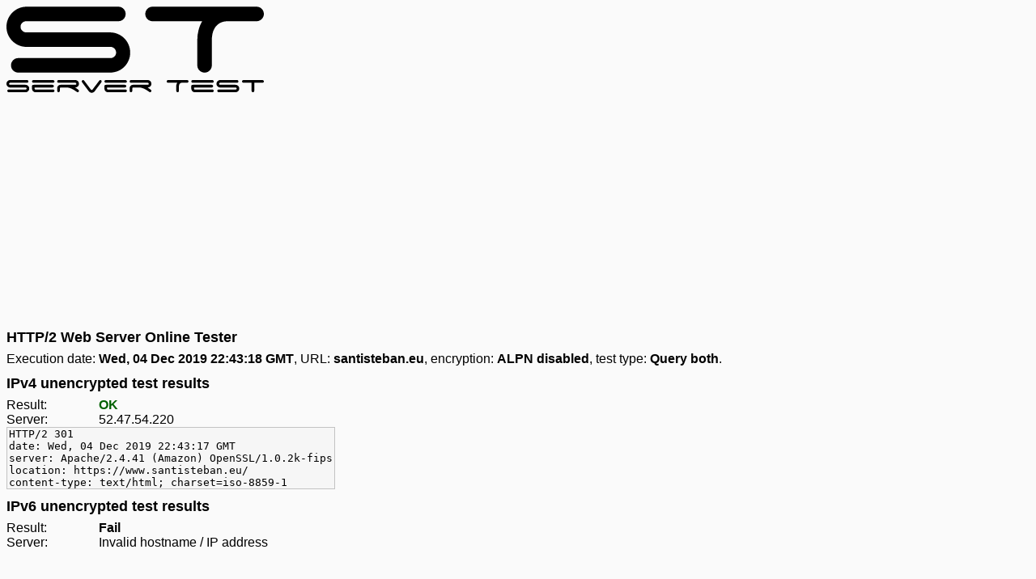

--- FILE ---
content_type: text/html;charset=utf-8
request_url: https://servertest.online/http2/20191204-234318-36ee
body_size: 1416
content:
<!DOCTYPE html><html><head><link rel=stylesheet href=/a.css><link rel=apple-touch-icon sizes=180x180 href=/180.png><link rel=icon type=image/png href=/32.png sizes=32x32><link rel=icon type=image/png href=/16.png sizes=16x16><link rel=manifest href=/m.json><link rel=mask-icon href=/n.svg color=#000000><meta name=msapplication-TileColor content=#000000><meta name=msapplication-TileImage content=/144.png><meta name=theme-color content=#000000><meta name=viewport content="initial-scale=1.0,width=device-width">
<meta name=robots content=none><title>HTTP/2 Web Server Test Results - santisteban.eu</title></head><body><header><a href=/><svg><image xlink:href=/l.svg src=/l.png width=318 height=107 /></svg></a></header><ins class=adsbygoogle data-ad-client=ca-pub-3254820931625201 data-ad-slot=9838385373 data-ad-format=auto></ins><!--googleoff:all--><noindex><div class=ab><table><tr><td><a target=_blank rel=nofollow href=//www.tqlkg.com/click-8533995-12648943>Build a better website in less than an hour with GoDaddy</a></td></tr><tr><td><span>Ad</span> <a target=_blank rel=nofollow href=//www.tqlkg.com/click-8533995-12648943>Get started today for FREE! no tech skills required. Get found on Google and top sites like Facebook</a></td></tr></table></div></noindex><!--googleon:all-->
<h1>HTTP/2 Web Server Online Tester</h1>Execution date: <b>Wed, 04 Dec 2019 22:43:18 GMT</b>, URL: <b>santisteban.eu</b>, encryption: <b>ALPN disabled</b>, test type: <b>Query both</b>.<h2>IPv4 unencrypted test results</h2><label>Result:</label><b class=com>OK</b><br><label>Server:</label>52.47.54.220<br><code>HTTP/2 301 <br>date: Wed, 04 Dec 2019 22:43:17 GMT<br>server: Apache/2.4.41 (Amazon) OpenSSL/1.0.2k-fips<br>location: https://www.santisteban.eu/<br>content-type: text/html; charset=iso-8859-1</code><h2>IPv6 unencrypted test results</h2><label>Result:</label><b>Fail</b><br><label>Server:</label>Invalid hostname / IP address<footer><ins class=adsbygoogle data-ad-client=ca-pub-3254820931625201 data-ad-slot=4678713660 data-ad-format=autorelaxed></ins><!--googleoff:all--><noindex><div class=ab><table><tr><td><a target=_blank rel=nofollow href=//www.tqlkg.com/click-8533995-12454632>Cloud VPS vServer Windows Linux Hosting with Intel Xeon</a></td></tr><tr><td><span>Ad</span> <a target=_blank rel=nofollow href=//www.tqlkg.com/click-8533995-12454632>VPS hosting as a cost-efficient solution offers you the best features of both dedicated servers and webspace products</a></td></tr></table></div></noindex><!--googleon:all--><nav><ul><li><a href=/>Home</a></li><li><a href=/entropy>Entropy</a></li><li><a href=/ftp>FTP</a></li><li><a href=/http>HTTP</a></li><li><a href=/http2>HTTP/2</a></li><li><a href=/myip>IP</a></li><li><a href=/ntp>NTP</a></li><li><a href=/about>About</a></li><li><a target=_blank rel=nofollow href=//www.tqlkg.com/click-8533995-12648943>Website Builder</a></li><li><a target=_blank rel=nofollow href=//www.tqlkg.com/click-8533995-12454592>VPS Server</a></li></ul></nav><script>function ab(){var a=document.getElementsByTagName('div');for(var i=0;i<a.length;++i)if(a[i].className=='ab')a[i].style.display='table';}</script><script async src=//pagead2.googlesyndication.com/pagead/js/adsbygoogle.js onerror=ab()></script><script>(adsbygoogle=window.adsbygoogle||[]).push({});adsbygoogle.push({});window.dataLayer=window.dataLayer||[];function gtag(){dataLayer.push(arguments);}gtag('js',new Date());gtag('config','UA-109090320-2');</script><script async src="//www.googletagmanager.com/gtag/js?id=UA-109090320-2"></script><noscript><style>div.ab{display:table;}</style></noscript></footer></body></html>


--- FILE ---
content_type: text/html; charset=utf-8
request_url: https://www.google.com/recaptcha/api2/aframe
body_size: 266
content:
<!DOCTYPE HTML><html><head><meta http-equiv="content-type" content="text/html; charset=UTF-8"></head><body><script nonce="EMsTqOM17PqLCl3IrDqmPg">/** Anti-fraud and anti-abuse applications only. See google.com/recaptcha */ try{var clients={'sodar':'https://pagead2.googlesyndication.com/pagead/sodar?'};window.addEventListener("message",function(a){try{if(a.source===window.parent){var b=JSON.parse(a.data);var c=clients[b['id']];if(c){var d=document.createElement('img');d.src=c+b['params']+'&rc='+(localStorage.getItem("rc::a")?sessionStorage.getItem("rc::b"):"");window.document.body.appendChild(d);sessionStorage.setItem("rc::e",parseInt(sessionStorage.getItem("rc::e")||0)+1);localStorage.setItem("rc::h",'1768964928308');}}}catch(b){}});window.parent.postMessage("_grecaptcha_ready", "*");}catch(b){}</script></body></html>